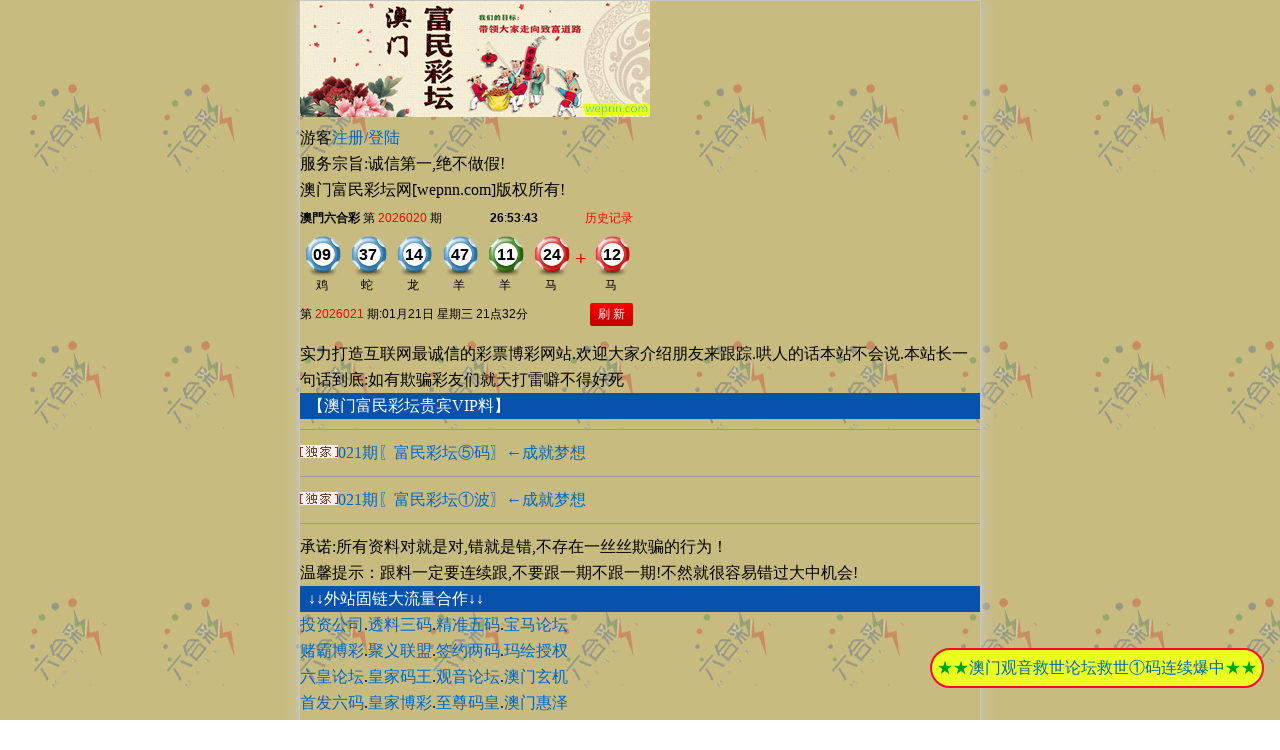

--- FILE ---
content_type: text/html; charset=utf-8
request_url: https://wepnn.com/
body_size: 3543
content:
<?xml version='1.0' encoding='utf-8'?>
<!DOCTYPE html PUBLIC "-//WAPFORUM//DTD XHTML Mobile 1.0//EN" "http://www.wapforum.org/DTD/xhtml-mobile10.dtd">
<html xmlns="http://www.w3.org/1999/xhtml">
<head>
<meta http-equiv="Content-Type" content="application/xhtml+xml; charset=UTF-8"/>
<meta http-equiv='Cache-Control' content='ust-revalidate' forua='true'/>
<meta http-equiv='Cache-Control' content='no-cache' forua='true'/>
<meta http-equiv='Cache-Control' content='max-age=0' forua='true'/>
<meta http-equiv='Expires' content='0' forua='true'/>
<meta http-equiv='Pragma' content='no-cache' forua='true'/>
<link href='/skin/style.css' rel='stylesheet' type='text/css'/>
<title>富民彩坛</title></head><body align="center1">
<div class="main1">
<img src="/material/Logo.jpg" alt="图片加载中.."/><br/>游客<a href='User.aspx?BackUrls=%2fdefault.aspx&amp;sid=Null-2-0'>注册/登陆</a><br/>服务宗旨:诚信第一,绝不做假!<br/>澳门富民彩坛网[wepnn.com]版权所有!<br/><iframe src="https://zhibo.2020kj.com:777/" width="333" height="130" frameborder="0" marginwidth="0" marginheight="0" scrolling="no"></iframe><br/>
实力打造互联网最诚信的彩票博彩网站.欢迎大家介绍朋友来跟踪.哄人的话本站不会说.本站长一句话到底:如有欺骗彩友们就天打雷噼不得好死<br/><div class="list1">【澳门富民彩坛贵宾VIP料】</div><div class="hr"> </div><img src="/material/364.gif" alt="图片加载中.."/><a href="List.aspx?id=310&amp;sid=Null-2-0">021期〖富民彩坛⑤码〗←成就梦想</a><br/><div class="hr"> </div><img src="/material/364.gif" alt="图片加载中.."/><a href="List.aspx?id=311&amp;sid=Null-2-0">021期〖富民彩坛①波〗←成就梦想</a><br/><div class="hr"> </div>承诺:所有资料对就是对,错就是错,不存在一丝丝欺骗的行为！<br/>温馨提示：跟料一定要连续跟,不要跟一期不跟一期!不然就很容易错过大中机会!<br/><div class="list1">↓↓外站固链大流量合作↓↓</div><a href="http://wep.wakhk.com/">投资公司</a>.<a href="http://wvw.wakhk.com/">透料三码</a>.<a href="http://vip.wakhk.com/">精准五码</a>.<a href="http://www.wakhk.com/">宝马论坛</a><br/><a href="http://wap.wakhk.com/">赌霸博彩</a>.<a href="http://wakhk.com/">聚义联盟</a>.<a href="http://www.qnwhk.com/">签约两码</a>.<a href="http://wap.qnwhk.com/">玛绘授权</a><br/><a href="http://wvw.qnwhk.com/">六皇论坛</a>.<a href="http://vip.qnwhk.com/">皇家码王</a>.<a href="http://zuokh.com/">观音论坛</a>.<a href="http://wap.zuokh.com/">澳门玄机</a><br/><a href="http://vip.zuokh.com/">首发六码</a>.<a href="http://wvw.zuokh.com/">皇家博彩</a>.<a href="http://vip.wepnn.com/">至尊码皇</a>.<a href="http://wvw.wepnn.com/">澳门惠泽</a><br/><a href="http://wap.wepnn.com/">金明世家</a>.<a href="http://www.wepnn.com/">旺角彩皇</a>.<a href="http://nnzom.com/">六合头条</a>.<a href="http://wap.nnzom.com/">天龙论坛</a><br/><a href="http://vip.nnzom.com/">心水论坛</a>.<a href="http://wvw.nnzom.com/">包赚⑧码</a>.<a href="http://nvnvc.com/">彩神①码</a>.<a href="http://www.nvnvc.com/">管家婆网</a><br/><a href="链接地址?sid=Null-2-0">固链合作</a>.<a href="固链合作?sid=Null-2-0">固链合作</a>.<a href="链接地址?sid=Null-2-0">固链合作</a>.<a href="链接地址?sid=Null-2-0">固链合作</a><br/><div class="list1">↓↓欢迎加盟固链共创高峰↓↓</div><a href='https://fuguiym.com/'>富贵①码</a>|<a href='https://weizhc.com/'>签约①码</a>|<a href='https://www.nnzom.com/'>跑狗论坛</a>|<a href='https://jipwy.com/'>六彩天下</a><br/><a href='https://www.poacom.com/'>白姐透码</a>|<a href='https://www.wepnn.com/'>旺角彩皇</a>|<a href='https://wap.wepnn.com/'>金明世家</a>|<a href='https://www.jipwy.com/'>麒麟①码</a><br/><a href='https://vip.wxnxn.com/'>鬼谷神算</a>|<a href='https://wvw.wxnxn.com/'>开心论坛</a>|<a href='https://www.wxnxn.com/'>大红鹰网</a>|<a href='https://wap.wxnxn.com/'>丰收③码</a><br/><a href='https://mmqhh.com/'>彩票赢家</a>|<a href='https://wep.ddkhk.com/'>超级码王</a>|<a href='https://qnwhk.com/'>救世论坛</a>|<a href='https://wxxnn.com/'>高手猛料</a><br/><a href="http://llaa.cc">神算子牙</a>|<a href="http://5g.2342.in">一期暴富</a>|<a href="http://8552.in">白姐社区</a>|<a href='https://155ipc.com/'>湘情网络</a><br/><a href="http://amgs.cc/">澳门内幕</a>|<a href='https://vip.webbcx.com/'>码王论坛</a>|<a href="http://">﻿固链合作</a>|<a href="http://">﻿固链合作</a><br/><a href="http://">﻿固链合作</a>|<a href="http://5g.llaa.cc">必中一玛</a>|<a href="http://">固链合作</a>|<a href="http://txccc.tx8.top">﻿澳门集团</a><br/><a href="http://">固链合作</a>|<a href="http://">固链合作</a>|<a href="http://305.in">博彩导航</a>|<a href="http://">固链合作</a><br/><a href='https://wvw.zuokh.com/'>皇家博彩</a>|<a href="http://">固链合作</a>|<a href="http://">固链合作</a>|<a href="http://">固链合作</a><br/><a href="http://">﻿固链合作</a>|<a href='https://vip.wepnn.com/'>至尊码王</a>|<a href="http://">﻿固链合作</a>|<a href="http://wvw.wepnn.com/">澳门惠泽</a><br/><a href="http://">固链合作</a>|<a href="http://">固链合作</a>|<a href="http://">﻿固链合作</a>|<a href="http://">固链合作</a><br/><div class="list1"><font color='#ff0000'>【友链合作请用回链】--></font><a href='link.aspx?ok=add&amp;sid=Null-2-0'>〖申请友链〗</a></div><a href='Link.aspx?ok=link_go&amp;id=421&amp;sid=Null-2-0'>彩票赢家</a>.<a href='Link.aspx?ok=link_go&amp;id=46&amp;sid=Null-2-0'>噢网建站</a>.<a href='Link.aspx?ok=link_go&amp;id=419&amp;sid=Null-2-0'>跑狗论坛</a>.<a href='Link.aspx?ok=link_go&amp;id=415&amp;sid=Null-2-0'>麒麟①码</a><br/><a href='Link.aspx?ok=link_go&amp;id=697&amp;sid=Null-2-0'>王子论坛</a>.<a href='Link.aspx?ok=link_go&amp;id=700&amp;sid=Null-2-0'>澳门至尊</a>.<a href='Link.aspx?ok=link_go&amp;id=696&amp;sid=Null-2-0'>旺角⑥码</a>.<a href='Link.aspx?ok=link_go&amp;id=695&amp;sid=Null-2-0'>永发①肖</a><br/><a href='Link.aspx?ok=link_go&amp;id=416&amp;sid=Null-2-0'>六彩天下</a>.<a href='Link.aspx?ok=link_go&amp;id=117&amp;sid=Null-2-0'>救世论坛</a>.<a href='Link.aspx?ok=link_go&amp;id=709&amp;sid=Null-2-0'>惠泽三肖</a>.<a href='Link.aspx?ok=link_go&amp;id=418&amp;sid=Null-2-0'>签约密料</a><br/><a href='Link.aspx?ok=link_go&amp;id=71&amp;sid=Null-2-0'>聚义联盟</a>.<a href='Link.aspx?ok=link_go&amp;id=426&amp;sid=Null-2-0'>救世论坛</a>.<a href='Link.aspx?ok=link_go&amp;id=27&amp;sid=Null-2-0'>白姐透码</a>.<a href='Link.aspx?ok=link_go&amp;id=38&amp;sid=Null-2-0'>金坛世家</a><br/><a href='Link.aspx?ok=link_go&amp;id=417&amp;sid=Null-2-0'>富贵①肖</a>.<a href='Link.aspx?ok=link_go&amp;id=595&amp;sid=Null-2-0'>皇帝猛料</a>.<a href='Link.aspx?ok=link_go&amp;id=25&amp;sid=Null-2-0'>内幕①码</a>.<a href='Link.aspx?ok=link_go&amp;id=510&amp;sid=Null-2-0'>港澳五码</a><br/><a href='Link.aspx?ok=link_go&amp;id=690&amp;sid=Null-2-0'>九龙内幕</a>.<a href='Link.aspx?ok=link_go&amp;id=191&amp;sid=Null-2-0'>超级码王</a>.<a href='Link.aspx?ok=link_go&amp;id=710&amp;sid=Null-2-0'>红姐论坛</a>.<a href='Link.aspx?ok=link_go&amp;id=636&amp;sid=Null-2-0'>聚财⑤码</a><br/><a href='Link.aspx?ok=link_go&amp;id=680&amp;sid=Null-2-0'>港澳五码</a>.<a href='Link.aspx?ok=link_go&amp;id=414&amp;sid=Null-2-0'>白姐透码</a>.<a href='Link.aspx?ok=link_go&amp;id=74&amp;sid=Null-2-0'>百万赌王</a>.<a href='Link.aspx?ok=link_go&amp;id=658&amp;sid=Null-2-0'>狂龙论坛</a><br/><a href='Link.aspx?ok=link_go&amp;id=701&amp;sid=Null-2-0'>万喜⑦码</a>.<a href='Link.aspx?ok=link_go&amp;id=422&amp;sid=Null-2-0'>高手猛料</a>.<a href='Link.aspx?ok=link_go&amp;id=172&amp;sid=Null-2-0'>彩票赢家</a>.<a href='Link.aspx?ok=link_go&amp;id=42&amp;sid=Null-2-0'>神算博士</a><br/><a href='Link.aspx?ok=link_go&amp;id=21&amp;sid=Null-2-0'>签约①码</a>.<a href='Link.aspx?ok=link_go&amp;id=48&amp;sid=Null-2-0'>内部资料</a>.<a href='Link.aspx?ok=link_go&amp;id=55&amp;sid=Null-2-0'>澳门财神</a>.<a href='Link.aspx?ok=link_go&amp;id=162&amp;sid=Null-2-0'>高手猛料</a><br/><a href='Link.aspx?ok=link_go&amp;id=420&amp;sid=Null-2-0'>超级码王</a>.<a href='Link.aspx?ok=link_go&amp;id=705&amp;sid=Null-2-0'>②号澳坛</a>.<a href='Link.aspx?ok=link_go&amp;id=630&amp;sid=Null-2-0'>横财②码</a>.<a href='Link.aspx?ok=link_go&amp;id=554&amp;sid=Null-2-0'>澳门集团</a><br/><a href='Link.aspx?ok=link_go&amp;id=462&amp;sid=Null-2-0'>传说哥网</a>.<a href='Link.aspx?ok=link_go&amp;id=119&amp;sid=Null-2-0'>财神论坛</a>.<a href='Link.aspx?ok=link_go&amp;id=120&amp;sid=Null-2-0'>彩霸世家</a>.<a href='Link.aspx?ok=link_go&amp;id=121&amp;sid=Null-2-0'>香港大师</a><br/><a href='Link.aspx?ok=link_go&amp;id=122&amp;sid=Null-2-0'>赌经神算</a>.<a href='Link.aspx?ok=link_go&amp;id=123&amp;sid=Null-2-0'>六合祖师</a>.<a href='Link.aspx?ok=link_go&amp;id=124&amp;sid=Null-2-0'>红姐③码</a>.<a href='Link.aspx?ok=link_go&amp;id=125&amp;sid=Null-2-0'>六合内幕</a><br/><a href='Link.aspx?ok=link_go&amp;id=126&amp;sid=Null-2-0'>彩民高手</a>.<a href='Link.aspx?ok=link_go&amp;id=84&amp;sid=Null-2-0'>旺角彩皇</a>.<a href='Link.aspx?ok=link_go&amp;id=127&amp;sid=Null-2-0'>钱江半波</a>.<a href='Link.aspx?ok=link_go&amp;id=85&amp;sid=Null-2-0'>金明世家</a><br/><a href='Link.aspx?ok=link_go&amp;id=86&amp;sid=Null-2-0'>澳门惠泽</a>.<a href='Link.aspx?ok=link_go&amp;id=87&amp;sid=Null-2-0'>至尊码王</a>.<a href='Link.aspx?ok=link_go&amp;id=128&amp;sid=Null-2-0'>六合神童</a>.<a href='Link.aspx?ok=link_go&amp;id=88&amp;sid=Null-2-0'>皇家博彩</a><br/><a href='Link.aspx?ok=link_go&amp;id=129&amp;sid=Null-2-0'>新疆探秘</a>.<a href='Link.aspx?ok=link_go&amp;id=89&amp;sid=Null-2-0'>首发六码</a>.<a href='Link.aspx?ok=link_go&amp;id=91&amp;sid=Null-2-0'>富民一码</a>.<a href='Link.aspx?ok=link_go&amp;id=92&amp;sid=Null-2-0'>观音救世</a><br/><div class="hr"> </div>--><a href="Link.aspx?sid=Null-2-0">更多酷站链入</a><br/><div class="hr"> </div>〓〓<a href='link.aspx?ok=add&amp;sid=Null-2-0'>免审加盟</a>〓〓<a href="ly.aspx?sid=Null-2-0">合作留言</a>〓〓<br/>宗旨:对就对、错就错、绝不改料!<br/>宣言:一如既往最好料、诚信第一!<br/>注:未满十八岁人士,请速离开本站!<br/>总在线:6889人<br/>本站由【<a href="http://155ipc.com/">湘情建站</a>】提供搭建<br/><span style="background:#EBFF20;color:#00A400;border-radius:50px;padding:5px;position:fixed;right:1em;bottom:2em;border:2px solid #FF082E;font:1.2em;">★★<a href="http://zuokh.com/">澳门观音救世论坛救世①码连续爆中</a>★★</span><br/><div class="footer"><a href="/default.aspx?sid=Null-1-0">普通版</a>|3G版本<br/></div><div class="copyright">默认:<a href="/default.aspx?sid=Null-2-1">繁体</a>|简体<br/>报时:1-21 2:38 星期三<img src="/qi.aspx" alt="图片加载中.."/></div><!--执行时间:109.375毫秒 V2015.01.24  @author Light--></div><script defer src="https://static.cloudflareinsights.com/beacon.min.js/vcd15cbe7772f49c399c6a5babf22c1241717689176015" integrity="sha512-ZpsOmlRQV6y907TI0dKBHq9Md29nnaEIPlkf84rnaERnq6zvWvPUqr2ft8M1aS28oN72PdrCzSjY4U6VaAw1EQ==" data-cf-beacon='{"version":"2024.11.0","token":"b8d23eb20ec04c8ab0da571c868192d7","r":1,"server_timing":{"name":{"cfCacheStatus":true,"cfEdge":true,"cfExtPri":true,"cfL4":true,"cfOrigin":true,"cfSpeedBrain":true},"location_startswith":null}}' crossorigin="anonymous"></script>
</body></html>


--- FILE ---
content_type: application/javascript
request_url: https://zhibo.2020kj.com:777/js/i1i1i1i1i1l1l1l1l0.js?_=1768934296660
body_size: -72
content:
{"k":"2026020,09,37,14,47,11,24,12,2026021,01,21,三,21点32分","t":"6000","d":0}